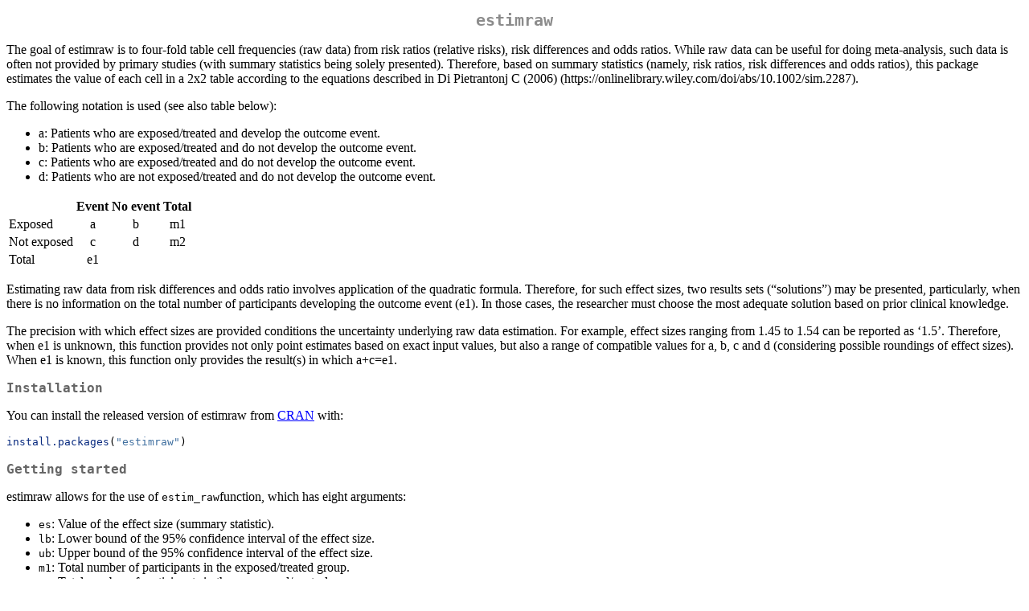

--- FILE ---
content_type: text/html
request_url: http://cran.auckland.ac.nz/web/packages/estimraw/readme/README.html
body_size: 4246
content:
<!DOCTYPE html>
<html xmlns="http://www.w3.org/1999/xhtml" lang="" xml:lang="">
<head>
  <meta charset="utf-8" />
  <meta name="generator" content="pandoc" />
  <meta name="viewport" content="width=device-width, initial-scale=1.0, user-scalable=yes" />
  <title>README</title>
  <style>
    code{white-space: pre-wrap;}
    span.smallcaps{font-variant: small-caps;}
    span.underline{text-decoration: underline;}
    div.column{display: inline-block; vertical-align: top; width: 50%;}
    div.hanging-indent{margin-left: 1.5em; text-indent: -1.5em;}
    ul.task-list{list-style: none;}
    pre > code.sourceCode { white-space: pre; position: relative; }
    pre > code.sourceCode > span { display: inline-block; line-height: 1.25; }
    pre > code.sourceCode > span:empty { height: 1.2em; }
    .sourceCode { overflow: visible; }
    code.sourceCode > span { color: inherit; text-decoration: inherit; }
    div.sourceCode { margin: 1em 0; }
    pre.sourceCode { margin: 0; }
    @media screen {
    div.sourceCode { overflow: auto; }
    }
    @media print {
    pre > code.sourceCode { white-space: pre-wrap; }
    pre > code.sourceCode > span { text-indent: -5em; padding-left: 5em; }
    }
    pre.numberSource code
      { counter-reset: source-line 0; }
    pre.numberSource code > span
      { position: relative; left: -4em; counter-increment: source-line; }
    pre.numberSource code > span > a:first-child::before
      { content: counter(source-line);
        position: relative; left: -1em; text-align: right; vertical-align: baseline;
        border: none; display: inline-block;
        -webkit-touch-callout: none; -webkit-user-select: none;
        -khtml-user-select: none; -moz-user-select: none;
        -ms-user-select: none; user-select: none;
        padding: 0 4px; width: 4em;
        color: #aaaaaa;
      }
    pre.numberSource { margin-left: 3em; border-left: 1px solid #aaaaaa;  padding-left: 4px; }
    div.sourceCode
      {   }
    @media screen {
    pre > code.sourceCode > span > a:first-child::before { text-decoration: underline; }
    }
    code span.al { color: #ff0000; font-weight: bold; } /* Alert */
    code span.an { color: #60a0b0; font-weight: bold; font-style: italic; } /* Annotation */
    code span.at { color: #7d9029; } /* Attribute */
    code span.bn { color: #40a070; } /* BaseN */
    code span.bu { color: #008000; } /* BuiltIn */
    code span.cf { color: #007020; font-weight: bold; } /* ControlFlow */
    code span.ch { color: #4070a0; } /* Char */
    code span.cn { color: #880000; } /* Constant */
    code span.co { color: #60a0b0; font-style: italic; } /* Comment */
    code span.cv { color: #60a0b0; font-weight: bold; font-style: italic; } /* CommentVar */
    code span.do { color: #ba2121; font-style: italic; } /* Documentation */
    code span.dt { color: #902000; } /* DataType */
    code span.dv { color: #40a070; } /* DecVal */
    code span.er { color: #ff0000; font-weight: bold; } /* Error */
    code span.ex { } /* Extension */
    code span.fl { color: #40a070; } /* Float */
    code span.fu { color: #06287e; } /* Function */
    code span.im { color: #008000; font-weight: bold; } /* Import */
    code span.in { color: #60a0b0; font-weight: bold; font-style: italic; } /* Information */
    code span.kw { color: #007020; font-weight: bold; } /* Keyword */
    code span.op { color: #666666; } /* Operator */
    code span.ot { color: #007020; } /* Other */
    code span.pp { color: #bc7a00; } /* Preprocessor */
    code span.sc { color: #4070a0; } /* SpecialChar */
    code span.ss { color: #bb6688; } /* SpecialString */
    code span.st { color: #4070a0; } /* String */
    code span.va { color: #19177c; } /* Variable */
    code span.vs { color: #4070a0; } /* VerbatimString */
    code span.wa { color: #60a0b0; font-weight: bold; font-style: italic; } /* Warning */
  </style>
  <link rel="stylesheet" href="../../../CRAN_web.css" />
</head>
<body>
<h1 id="estimraw">estimraw</h1>
<!-- badges: start -->
<!-- badges: end -->
<p>The goal of estimraw is to four-fold table cell frequencies (raw
data) from risk ratios (relative risks), risk differences and odds
ratios. While raw data can be useful for doing meta-analysis, such data
is often not provided by primary studies (with summary statistics being
solely presented). Therefore, based on summary statistics (namely, risk
ratios, risk differences and odds ratios), this package estimates the
value of each cell in a 2x2 table according to the equations described
in Di Pietrantonj C (2006)
(https://onlinelibrary.wiley.com/doi/abs/10.1002/sim.2287).</p>
<p>The following notation is used (see also table below):</p>
<ul>
<li>a: Patients who are exposed/treated and develop the outcome
event.</li>
<li>b: Patients who are exposed/treated and do not develop the outcome
event.</li>
<li>c: Patients who are exposed/treated and do not develop the outcome
event.</li>
<li>d: Patients who are not exposed/treated and do not develop the
outcome event.</li>
</ul>
<table>
<thead>
<tr class="header">
<th style="text-align: left;"></th>
<th style="text-align: center;">Event</th>
<th style="text-align: center;">No event</th>
<th style="text-align: center;">Total</th>
</tr>
</thead>
<tbody>
<tr class="odd">
<td style="text-align: left;">Exposed</td>
<td style="text-align: center;">a</td>
<td style="text-align: center;">b</td>
<td style="text-align: center;">m1</td>
</tr>
<tr class="even">
<td style="text-align: left;">Not exposed</td>
<td style="text-align: center;">c</td>
<td style="text-align: center;">d</td>
<td style="text-align: center;">m2</td>
</tr>
<tr class="odd">
<td style="text-align: left;">Total</td>
<td style="text-align: center;">e1</td>
<td style="text-align: center;"></td>
<td style="text-align: center;"></td>
</tr>
</tbody>
</table>
<p>Estimating raw data from risk differences and odds ratio involves
application of the quadratic formula. Therefore, for such effect sizes,
two results sets (“solutions”) may be presented, particularly, when
there is no information on the total number of participants developing
the outcome event (e1). In those cases, the researcher must choose the
most adequate solution based on prior clinical knowledge.</p>
<p>The precision with which effect sizes are provided conditions the
uncertainty underlying raw data estimation. For example, effect sizes
ranging from 1.45 to 1.54 can be reported as ‘1.5’. Therefore, when e1
is unknown, this function provides not only point estimates based on
exact input values, but also a range of compatible values for a, b, c
and d (considering possible roundings of effect sizes). When e1 is
known, this function only provides the result(s) in which a+c=e1.</p>
<h2 id="installation">Installation</h2>
<p>You can install the released version of estimraw from <a
href="https://CRAN.R-project.org">CRAN</a> with:</p>
<div class="sourceCode" id="cb1"><pre class="sourceCode r"><code class="sourceCode r"><span id="cb1-1"><a href="#cb1-1" aria-hidden="true" tabindex="-1"></a><span class="fu">install.packages</span>(<span class="st">&quot;estimraw&quot;</span>)</span></code></pre></div>
<h2 id="getting-started">Getting started</h2>
<p>estimraw allows for the use of <code>estim_raw</code>function, which
has eight arguments:</p>
<ul>
<li><code>es</code>: Value of the effect size (summary statistic).</li>
<li><code>lb</code>: Lower bound of the 95% confidence interval of the
effect size.</li>
<li><code>ub</code>: Upper bound of the 95% confidence interval of the
effect size.</li>
<li><code>m1</code>: Total number of participants in the exposed/treated
group.</li>
<li><code>m2</code>: Total number of participants in the
unexposed/control group.</li>
<li><code>e1</code>: Total number of participants developing the outcome
event (optional).</li>
<li><code>dec</code>: Number of decimal places with which effect sizes
are being presented.</li>
<li><code>measure</code>: Character string indicating the type of effect
size measure. Possible options are the risk ratio/relative risk (“rr”),
the risk difference (“rd”), and the odds ratio (“or”).</li>
</ul>
<p>The following outputs are obtained:</p>
<ul>
<li>Estimates from risk ratios: A dataframe. If there is information on
the number of participants developing the outcome event (e1), this
dataframe will list all sets of results in which a+c=e1. If no such
information is provided, this dataframe will list a point estimate for
each cell (calculated based on the exact input values), as well as a
minimum and a maximum estimate.</li>
<li>Estimates from risk differences and odds ratios with known number of
participants developing the outcome event (e1): A dataframe containing
all sets of results in which a+c=e1.</li>
<li>Estimates from risk differences and odds ratios with unknown number
of participants developing the outcome event (e1): A list consisting of
two dataframes - solution1 (presenting the results of the first solution
of the quadratic formula) and solution2 (presenting the results of the
second solution of the quadratic formula). Each of these dataframes will
list a point estimate for each cell (calculated based on the exact input
values), as well as a minimum and a maximum estimate.</li>
</ul>
<h2 id="examples">Examples</h2>
<h3
id="example-1---low-effect-size-precision-and-no-information-on-the-number-of-participants-developing-the-outcome-of-event">Example
1 - low effect size precision and no information on the number of
participants developing the outcome of event:</h3>
<p>Consider a primary study presenting the Risk Ratio as 0.6, with a 95%
confidence interval of 0.4-0.9 (worked example 3.1. of Di Petrantonj C
(Statistics in Medicine 2006;25:2299-2322)). Let us assume that (i) We
know that there are 352 participants in the treated/exposed group, and
376 participants in the control group; (ii) we do not know the total
number of participants developing the outcome of event.</p>
<p>Raw data can be estimated by:</p>
<div class="sourceCode" id="cb2"><pre class="sourceCode r"><code class="sourceCode r"><span id="cb2-1"><a href="#cb2-1" aria-hidden="true" tabindex="-1"></a>estim_rr <span class="ot">&lt;-</span> <span class="fu">estim_raw</span>(<span class="at">es=</span><span class="fl">0.6</span>,<span class="at">lb=</span><span class="fl">0.4</span>,<span class="at">ub=</span><span class="fl">0.9</span>,<span class="at">m1=</span><span class="dv">352</span>,<span class="at">m2=</span><span class="dv">376</span>,<span class="at">dec=</span><span class="dv">1</span>,<span class="at">measure=</span><span class="st">&quot;rr&quot;</span>)</span>
<span id="cb2-2"><a href="#cb2-2" aria-hidden="true" tabindex="-1"></a>estim_rr</span></code></pre></div>
<p>The results indicate that the value of a (corresponding to the number
of treated patients who develop the outcome event) lies between 22 and
47, and that the value of c (corresponding to the number of control
patients who develop the outcome event) lies between 38 and 87. This
large range reflects the low estimate precision and lack of information
on the number of participants developing the outcome event. The real
values are actually 37 and 65.</p>
<h3
id="example-2---high-effect-size-precision-and-no-information-on-the-number-of-participants-developing-the-outcome-of-event">Example
2 - high effect size precision and no information on the number of
participants developing the outcome of event:</h3>
<p>Consider a primary study presenting the Odds Ratio as 0.6207, with a
95% confidence interval of 0.3382-1.1391 (worked example 4.2. of Di
Pietrantonj C (Statistics in Medicine 2006;25:2299-2322)). Let us assume
that (i) We know that there are 355 participants in the treated/exposed
group, and 366 participants in the control group; (ii) we do not know
the total number of participants developing the outcome of event.</p>
<p>Raw data can be estimated by:</p>
<div class="sourceCode" id="cb3"><pre class="sourceCode r"><code class="sourceCode r"><span id="cb3-1"><a href="#cb3-1" aria-hidden="true" tabindex="-1"></a>estim_or1 <span class="ot">&lt;-</span> <span class="fu">estim_raw</span>(<span class="at">es=</span><span class="fl">0.6207</span>,<span class="at">lb=</span><span class="fl">0.3382</span>,<span class="at">ub=</span><span class="fl">1.1391</span>,<span class="at">m1=</span><span class="dv">355</span>,<span class="at">m2=</span><span class="dv">366</span>,<span class="at">dec=</span><span class="dv">4</span>,<span class="at">measure=</span><span class="st">&quot;or&quot;</span>)</span>
<span id="cb3-2"><a href="#cb3-2" aria-hidden="true" tabindex="-1"></a>estim_or1</span></code></pre></div>
<p>The results indicate that the values of a and c are either
respectively 18 and 29 (solution 1) or 327 and 348 (solution 2). These
two solutions are presented since the quadratic formula had been applied
to estimate raw data. The correct solution should be assumed based on
prior clinical knowledge (i.e., whether the outcome event is a probable
one or not). The real values are actually a=18 and c=29.</p>
<h3
id="example-3---low-effect-size-precision-and-information-on-the-number-of-participants-developing-the-outcome-of-event">Example
3 - low effect size precision and information on the number of
participants developing the outcome of event:</h3>
<p>Consider a primary study presenting the Odds Ratio as 0.6, with a 95%
confidence interval of 0.3-1.1 (worked example 4.2. of Di Pietrantonj C
(Statistics in Medicine 2006;25:2299-2322)). Let us assume that (i) We
know that there are 355 participants in the treated/exposed group, and
366 participants in the control group; (ii) we know that, overall, 47
participants developed the outcome of event.</p>
<p>Raw data can be estimated by:</p>
<div class="sourceCode" id="cb4"><pre class="sourceCode r"><code class="sourceCode r"><span id="cb4-1"><a href="#cb4-1" aria-hidden="true" tabindex="-1"></a>estim_or2 <span class="ot">&lt;-</span> <span class="fu">estim_raw</span>(<span class="at">es=</span><span class="fl">0.6</span>,<span class="at">lb=</span><span class="fl">0.3</span>,<span class="at">ub=</span><span class="fl">1.1</span>,<span class="at">m1=</span><span class="dv">355</span>,<span class="at">m2=</span><span class="dv">366</span>,<span class="at">e1=</span><span class="dv">47</span>,<span class="at">dec=</span><span class="dv">1</span>,<span class="at">measure=</span><span class="st">&quot;or&quot;</span>)</span>
<span id="cb4-2"><a href="#cb4-2" aria-hidden="true" tabindex="-1"></a>estim_or2</span></code></pre></div>
<p>The results indicate that the values of a and c are either
respectively 17 and 30 or 18 and 29. The real values are actually a=18
and c=29.</p>
<h3
id="example-4---high-effect-size-precision-and-information-on-the-number-of-participants-developing-the-outcome-of-event">Example
4 - high effect size precision and information on the number of
participants developing the outcome of event:</h3>
<p>Consider a primary study presenting the risk difference as -7.83%,
with a 95% confidence interval of -13.87;-1.8% (worked example 2.2. of
Di Pietrantonj C (Statistics in Medicine 2006;25:2299-2322)). Let us
assume that (i) We know that there are 373 participants in the
treated/exposed group, and 357 participants in the control group; (ii)
we know that, overall, 163 participants developed the outcome of
event.</p>
<p>Raw data can be estimated by:</p>
<div class="sourceCode" id="cb5"><pre class="sourceCode r"><code class="sourceCode r"><span id="cb5-1"><a href="#cb5-1" aria-hidden="true" tabindex="-1"></a>estim_rd <span class="ot">&lt;-</span> <span class="fu">estim_raw</span>(<span class="at">es=</span><span class="sc">-</span><span class="fl">0.0783</span>,<span class="at">lb=</span><span class="sc">-</span><span class="fl">0.1387</span>,<span class="at">ub=</span><span class="sc">-</span><span class="fl">0.018</span>,<span class="at">m1=</span><span class="dv">373</span>,<span class="at">m2=</span><span class="dv">357</span>,<span class="at">e1=</span><span class="dv">163</span>,<span class="at">dec=</span><span class="dv">4</span>,<span class="at">measure=</span><span class="st">&quot;rd&quot;</span>)</span>
<span id="cb5-2"><a href="#cb5-2" aria-hidden="true" tabindex="-1"></a>estim_rd</span></code></pre></div>
<p>The results indicate that the values of a and c are respectively 69
and 94. These actually correspond to the real values of a and c.</p>
<h2 id="references">References</h2>
<ul>
<li>Di Pietrantonj C. Four-fold table cell frequencies imputation in
meta analysis. Statistics in Medicine 2006;25:2299-2322.</li>
</ul>
</body>
</html>
